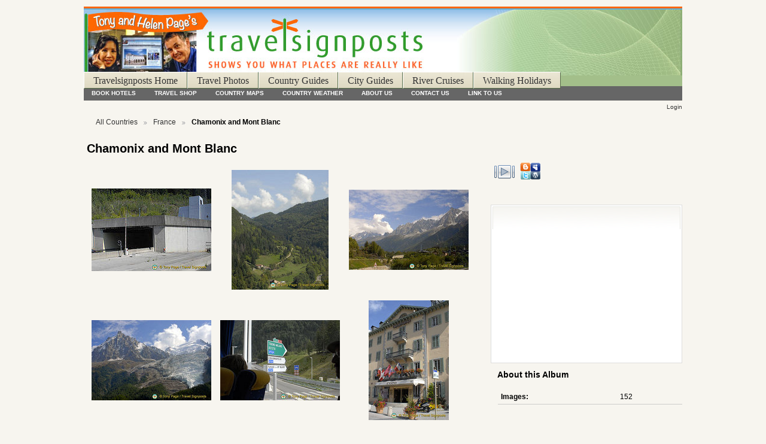

--- FILE ---
content_type: text/html; charset=UTF-8
request_url: https://www.travelsignposts.com/destination/France/Chamonix
body_size: 20320
content:
<!DOCTYPE html PUBLIC "-//W3C//DTD XHTML 1.0 Transitional//EN"
          "http://www.w3.org/TR/xhtml1/DTD/xhtml1-transitional.dtd">
<html xmlns="http://www.w3.org/1999/xhtml"  xml:lang="en" lang="en">
  <head>
    <meta http-equiv="content-type" content="text/html; charset=UTF-8" />
        <title>
                        Chamonix and Mont Blanc                  </title>
    <link rel="shortcut icon"
          href="/destination/lib/images/favicon.ico"
          type="image/x-icon" />

              
                            <script type="text/javascript">
    var MSG_CANCEL = "Cancel";
    </script>
                
        
    <link rel="alternate" type="application/rss+xml" href="/destination/rss/feed/gallery/album/115" />



	<meta property="og:image" content="https://www.travelsignposts.com/destination/var/thumbs/France/Chamonix/.album.jpg?m=1367129755"/>
			<meta property="og:title" content="Chamonix and Mont Blanc"/>
			<meta property="og:type" content="article"/>
			<meta property="og:url" content="https://www.travelsignposts.com/destination/France/Chamonix"/>
			<meta property="og:site_name" content="Chamonix and Mont Blanc"/>
			<meta property="fb:app_id" content="182131545165437"/>

<script type="text/javascript" src="http://s7.addthis.com/js/250/addthis_widget.js#username="></script>
<script type="text/javascript">var addthis_config = {ui_header_color: "#ffffff",ui_header_background: "#000000",ui_offset_top: -15,ui_offset_left: 0}</script>


                            <!--[if lte IE 8]>
    <link rel="stylesheet" type="text/css" href="/destination/themes/tsp/css/fix-ie.css"
          media="screen,print,projection" />
    <![endif]-->

    <!-- LOOKING FOR YOUR JAVASCRIPT? It's all been combined into the link below -->
    <script type="text/javascript" src="/destination/combined/javascript/34c261dca7ee1749846df155866c7d5f"></script>

    <!-- LOOKING FOR YOUR CSS? It's all been combined into the link below -->
    <link rel="stylesheet" type="text/css" href="/destination/combined/css/eee8120721f440443ab4b8a3d36ed15e" media="screen,print,projection" />

    <style>
	#custom-doc {
		margin:auto;text-align:left; /* leave unchanged */
		width:76.92em;/* non-IE */
		*width:75.06em;/* IE */
		min-width:1000px;/* optional but recommended */
	}
</style>
<script type='text/javascript'>
var googletag = googletag || {};
googletag.cmd = googletag.cmd || [];
(function() {
var gads = document.createElement('script');
gads.async = true;
gads.type = 'text/javascript';
var useSSL = 'https:' == document.location.protocol;
gads.src = (useSSL ? 'https:' : 'http:') +
'//www.googletagservices.com/tag/js/gpt.js';
var node = document.getElementsByTagName('script')[0];
node.parentNode.insertBefore(gads, node);
})();
</script>
<script type='text/javascript'>
googletag.cmd.push(function() {
var slot1 = googletag.defineSlot('/7512692/ts_gallery_ros_atf_rightsidebar_300x250', [300, 250], 'div-gpt-ad-1330066725569-0').addService(googletag.pubads()); slot1.set("adsense_channel_ids","0230669824");
var slot2 = googletag.defineSlot('/7512692/ts_gallery_ros_btf_lowerleaderboard_728x90', [728, 90], 'div-gpt-ad-1330066725569-1').addService(googletag.pubads()); slot2.set("adsense_channel_ids","8775222549");
googletag.enableServices();
});
</script>

  </head>

  <body >
        <div id="custom-doc" class="yui-t5 g-view">
            <div id="g-header" class="ui-helper-clearfix">
        <div id="g-banner">
                    <!--Start of the Travel Signposts header-->
<table width="100%" border="0" cellpadding="0" cellspacing="0" class="tstitletable">
  <tr>
    <td >
     <table width="100%" border="0" cellpadding="0" cellspacing="0">
        <tr>
         <td><a href="https://www.travelsignposts.com/" title="Plan and book your Europe trip with Travel Signposts"><img src="https://www.travelsignposts.com/images/header_gallery.jpg" alt="Europe travel photos and information at Travel Signposts" width="1000" height="110" border="0" class="mainlogotopmargin" /></a></td>
        </tr>
        <tr>
          <td colspan="2" bgcolor="#a3bf8a" ><div class="mainbutton" ><a href="https://www.travelsignposts.com/" title="Travel Signposts Europe Home Page">Travelsignposts Home</a><a href="https://www.travelsignposts.com/destination/" title="Europe Tours Travel Photos: Choose the Quick Tour or Country that interests you">Travel Photos</a><a href="https://www.travelsignposts.com/countryguides/" title="Guides to European countries to help you plan your trip">Country Guides</a><a href="https://www.travelsignposts.com/cityguides/" title="Guides to European cities to help you plan your trip">City Guides</a><a href="https://www.travelsignposts.com/river-cruises/">River Cruises</a><a href="https://www.travelsignposts.com/walking-holidays/">Walking Holidays</a></div></td>
        </tr>
        <tr>
          <td colspan="2" class="navbg"><div align="center">
              <div id="subnavbar">
                <ul id="subnav">
                  <li><a href="https://www.travelsignposts.com/resources/hotelchoice.php" title="Choose your hotel or other accommodation in Europe and book online">BOOK HOTELS</a></li>
                  <li><a href="https://www.travelsignposts.com/resources/index.php" title="Travel Shop: Book a hotel or flight, buy a railpass, rent a car, insure your trip, get a guide book, cameras, videos - you name it, we've got it!">TRAVEL SHOP</a></li>
                  <li><a href="https://www.travelsignposts.com/travelinfo/maps.php">COUNTRY MAPS</a></li>
                  <li><a href="https://www.travelsignposts.com/travelinfo/weather.php">COUNTRY WEATHER</a></li>
                  <li><a href="https://www.travelsignposts.com/about-us/">ABOUT US</a></li>
                  <li><a href="https://www.travelsignposts.com/contact-us">CONTACT US</a></li>
                  <li><a href="https://www.travelsignposts.com/traveltips/index.php">LINK TO US</a></li>
                </ul>
              </div>
            </div></td>
        </tr>
      </table>
     </td>
  </tr>
</table>
<!--End of the Travel Signposts header-->                    <ul id='g-login-menu' class="g-inline ui-helper-clear-fix">
    <li>
  <a id='g-login-link'     class="g-dialog-link "
     href="/destination/login/ajax"
     title="Login">
    Login  </a>
</li>
  </ul>

          
          <!-- hide the menu until after the page has loaded, to minimize menu flicker -->
          <div id="g-site-menu" style="visibility: hidden">
            <ul  class="g-menu">
    <li>
  <a id='g-menu-link-remove'     class="g-menu-link "
     href="/destination/"
     title="home">
    home  </a>
</li>
      </ul>

          </div>
          <script type="text/javascript"> $(document).ready(function() { $("#g-site-menu").css("visibility", "visible"); }) </script>

                  </div>

                <ul class="g-breadcrumbs">
                              <li class="g-first">
                        <a href="/destination/">
                            All Countries            </a>
          </li>
                              <li>
                        <a href="/destination/France?show=115">
                            France            </a>
          </li>
                              <li class="g-active">
            Chamonix and Mont Blanc          </li>
        </ul>
              </div>
      <div id="bd">
        <div id="yui-main">
          <div class="yui-b">
            <div id="g-content" class="yui-g">
                            <div id="g-info">
    <h1>Chamonix and Mont Blanc</h1>
  <div class="g-description"></div>
</div>

<ul id="g-album-grid" class="ui-helper-clearfix">
            <li id="g-item-id-11729" class="g-item g-photo">
        <a href="/destination/France/Chamonix/France_Chamonix_0001">
            <img class="g-thumbnail" src="/destination/var/thumbs/France/Chamonix/France_Chamonix_0001.jpg?m=1367129754" alt="Chamonix and Mont Blanc, French Alps, France" width="200" height="138"/>          </a>
            <h2><span class="g-photo"></span>
      <a href="/destination/France/Chamonix/France_Chamonix_0001">Chamonix and Mont Blanc, French Alps, France</a></h2>
    <!--<ul class="g-metadata">
      <li>Views: 2805</li><li>By: Gallery Administrator</li>    </ul>-->
  </li>
            <li id="g-item-id-11730" class="g-item g-photo">
        <a href="/destination/France/Chamonix/France_Chamonix_0004">
            <img class="g-thumbnail" src="/destination/var/thumbs/France/Chamonix/France_Chamonix_0004.jpg?m=1367129754" alt="Chamonix and Mont Blanc, French Alps, France" width="162" height="200"/>          </a>
            <h2><span class="g-photo"></span>
      <a href="/destination/France/Chamonix/France_Chamonix_0004">Chamonix and Mont Blanc, French Alps, France</a></h2>
    <!--<ul class="g-metadata">
      <li>Views: 2923</li><li>By: Gallery Administrator</li>    </ul>-->
  </li>
            <li id="g-item-id-11731" class="g-item g-photo">
        <a href="/destination/France/Chamonix/France_Chamonix_0007">
            <img class="g-thumbnail" src="/destination/var/thumbs/France/Chamonix/France_Chamonix_0007.jpg?m=1367129754" alt="Chamonix and Mont Blanc, French Alps, France" width="200" height="134"/>          </a>
            <h2><span class="g-photo"></span>
      <a href="/destination/France/Chamonix/France_Chamonix_0007">Chamonix and Mont Blanc, French Alps, France</a></h2>
    <!--<ul class="g-metadata">
      <li>Views: 2783</li><li>By: Gallery Administrator</li>    </ul>-->
  </li>
            <li id="g-item-id-11732" class="g-item g-photo">
        <a href="/destination/France/Chamonix/France_Chamonix_0009">
            <img class="g-thumbnail" src="/destination/var/thumbs/France/Chamonix/France_Chamonix_0009.jpg?m=1367129755" alt="Chamonix and Mont Blanc, French Alps, France" width="200" height="134"/>          </a>
            <h2><span class="g-photo"></span>
      <a href="/destination/France/Chamonix/France_Chamonix_0009">Chamonix and Mont Blanc, French Alps, France</a></h2>
    <!--<ul class="g-metadata">
      <li>Views: 2904</li><li>By: Gallery Administrator</li>    </ul>-->
  </li>
            <li id="g-item-id-11733" class="g-item g-photo">
        <a href="/destination/France/Chamonix/France_Chamonix_0010">
            <img class="g-thumbnail" src="/destination/var/thumbs/France/Chamonix/France_Chamonix_0010.jpg?m=1367129755" alt="Chamonix and Mont Blanc, French Alps, France" width="200" height="134"/>          </a>
            <h2><span class="g-photo"></span>
      <a href="/destination/France/Chamonix/France_Chamonix_0010">Chamonix and Mont Blanc, French Alps, France</a></h2>
    <!--<ul class="g-metadata">
      <li>Views: 2883</li><li>By: Gallery Administrator</li>    </ul>-->
  </li>
            <li id="g-item-id-11734" class="g-item g-photo">
        <a href="/destination/France/Chamonix/France_Chamonix_0011">
            <img class="g-thumbnail" src="/destination/var/thumbs/France/Chamonix/France_Chamonix_0011.jpg?m=1367129754" alt="Chamonix and Mont Blanc, French Alps, France" width="134" height="200"/>          </a>
            <h2><span class="g-photo"></span>
      <a href="/destination/France/Chamonix/France_Chamonix_0011">Chamonix and Mont Blanc, French Alps, France</a></h2>
    <!--<ul class="g-metadata">
      <li>Views: 3307</li><li>By: Gallery Administrator</li>    </ul>-->
  </li>
            <li id="g-item-id-11735" class="g-item g-photo">
        <a href="/destination/France/Chamonix/France_Chamonix_0012">
            <img class="g-thumbnail" src="/destination/var/thumbs/France/Chamonix/France_Chamonix_0012.jpg?m=1367129754" alt="Chamonix and Mont Blanc, French Alps, France" width="160" height="200"/>          </a>
            <h2><span class="g-photo"></span>
      <a href="/destination/France/Chamonix/France_Chamonix_0012">Chamonix and Mont Blanc, French Alps, France</a></h2>
    <!--<ul class="g-metadata">
      <li>Views: 3322</li><li>By: Gallery Administrator</li>    </ul>-->
  </li>
            <li id="g-item-id-11736" class="g-item g-photo">
        <a href="/destination/France/Chamonix/France_Chamonix_0013">
            <img class="g-thumbnail" src="/destination/var/thumbs/France/Chamonix/France_Chamonix_0013.jpg?m=1367129755" alt="Chamonix and Mont Blanc, French Alps, France" width="134" height="200"/>          </a>
            <h2><span class="g-photo"></span>
      <a href="/destination/France/Chamonix/France_Chamonix_0013">Chamonix and Mont Blanc, French Alps, France</a></h2>
    <!--<ul class="g-metadata">
      <li>Views: 3252</li><li>By: Gallery Administrator</li>    </ul>-->
  </li>
            <li id="g-item-id-11737" class="g-item g-photo">
        <a href="/destination/France/Chamonix/France_Chamonix_0014">
            <img class="g-thumbnail" src="/destination/var/thumbs/France/Chamonix/France_Chamonix_0014.jpg?m=1367129754" alt="Chamonix and Mont Blanc, French Alps, France" width="134" height="200"/>          </a>
            <h2><span class="g-photo"></span>
      <a href="/destination/France/Chamonix/France_Chamonix_0014">Chamonix and Mont Blanc, French Alps, France</a></h2>
    <!--<ul class="g-metadata">
      <li>Views: 2745</li><li>By: Gallery Administrator</li>    </ul>-->
  </li>
            <li id="g-item-id-11738" class="g-item g-photo">
        <a href="/destination/France/Chamonix/France_Chamonix_0015">
            <img class="g-thumbnail" src="/destination/var/thumbs/France/Chamonix/France_Chamonix_0015.jpg?m=1367129754" alt="Chamonix and Mont Blanc, French Alps, France" width="200" height="134"/>          </a>
            <h2><span class="g-photo"></span>
      <a href="/destination/France/Chamonix/France_Chamonix_0015">Chamonix and Mont Blanc, French Alps, France</a></h2>
    <!--<ul class="g-metadata">
      <li>Views: 2867</li><li>By: Gallery Administrator</li>    </ul>-->
  </li>
            <li id="g-item-id-11739" class="g-item g-photo">
        <a href="/destination/France/Chamonix/France_Helen_0580">
            <img class="g-thumbnail" src="/destination/var/thumbs/France/Chamonix/France_Helen_0580.jpg?m=1367129755" alt="Chamonix and Mont Blanc, French Alps, France" width="200" height="150"/>          </a>
            <h2><span class="g-photo"></span>
      <a href="/destination/France/Chamonix/France_Helen_0580">Chamonix and Mont Blanc, French Alps, France</a></h2>
    <!--<ul class="g-metadata">
      <li>Views: 2810</li><li>By: Gallery Administrator</li>    </ul>-->
  </li>
            <li id="g-item-id-11740" class="g-item g-photo">
        <a href="/destination/France/Chamonix/France_Helen_0581">
            <img class="g-thumbnail" src="/destination/var/thumbs/France/Chamonix/France_Helen_0581.jpg?m=1367129754" alt="Chamonix and Mont Blanc, French Alps, France" width="200" height="150"/>          </a>
            <h2><span class="g-photo"></span>
      <a href="/destination/France/Chamonix/France_Helen_0581">Chamonix and Mont Blanc, French Alps, France</a></h2>
    <!--<ul class="g-metadata">
      <li>Views: 2994</li><li>By: Gallery Administrator</li>    </ul>-->
  </li>
  </ul>


<ul class="g-paginator ui-helper-clearfix">
  <li class="g-first">
            <a class="g-button ui-icon-left ui-state-disabled ui-corner-all">
        <span class="ui-icon ui-icon-seek-first"></span>First</a>
      
      <a class="g-button ui-icon-left ui-state-disabled ui-corner-all">
      <span class="ui-icon ui-icon-seek-prev"></span>Previous</a>
    </li>

  <li class="g-info">
                  Photos 1 - 12 of 152            </li>

  <li class="g-text-right">
      <a href="/destination/France/Chamonix?page=2" class="g-button ui-icon-right ui-state-default ui-corner-all">
      <span class="ui-icon ui-icon-seek-next"></span>Next</a>
  
            <a href="/destination/France/Chamonix?page=13" class="g-button ui-icon-right ui-state-default ui-corner-all">
        <span class="ui-icon ui-icon-seek-end"></span>Last</a>
        </li>
</ul>
            </div>
          </div>
        </div>
        <div id="g-sidebar" class="yui-b">
                    <div class="g-facebook_like">	
<iframe src="http://www.facebook.com/plugins/like.php?href=https://www.travelsignposts.com/destination/France/Chamonix&amp;layout=standard&amp;show_faces=false
&amp;width=250
&amp;locale=
&amp;action=like
&amp;colorscheme=light
&amp;height=25" 
scrolling="no" frameborder="0" 
style="border:none; 
overflow:hidden; 
width:250px; 
height:25px;" 
allowTransparency="true">
</iframe>
</div>
<div id="g-view-menu" class="g-buttonset ui-helper-clearfix">
      <ul  class="g-menu">
    <li>
  <a id='g-slideshow-link'     class="g-menu-link "
     href="javascript:cooliris.embed.show({maxScale:0,feed:'/destination/rss/feed/gallery/album/115'})"
     title="View slideshow">
    View slideshow  </a>
</li>
    <li>
  <a id='g-addthis-link'     class="g-menu-link addthis_button"
     href=""
     title="Bookmark and Share: Chamonix and Mont Blanc">
    Bookmark and Share: Chamonix and Mont Blanc  </a>
</li>
  </ul>

  </div>

<div id="g-code-block" class="g-block">
  <h2></h2>
  <div class="g-block-content">
    <!-- begin sidebar -->
    <div id="sidebar">
      <ul id="sidebarwidgeted">
        <li id="intro" class="widget widget_text">
          <div class="textwidget">
            <div id="sidebartop">
              <script async src="//pagead2.googlesyndication.com/pagead/js/adsbygoogle.js"></script>
<!-- TS Gallery 300x250, created 12/06/09 -->
<ins class="adsbygoogle"
     style="display:inline-block;width:300px;height:250px"
     data-ad-client="ca-pub-1009507070974015"
     data-ad-slot="2684564316"></ins>
<script>
(adsbygoogle = window.adsbygoogle || []).push({});
</script>
</div>
          </div>
        </li></ul></div>  </div>
</div>
<div id="g-about-this-album" class="g-block">
  <h2>About this Album</h2>
  <div class="g-block-content">
     
<div class="g-metadata">
<span class="g-about-this">
<table cellspacing="0" cellpadding="0" border="0">
  <tr>
    <td><strong class="caption">Images:&nbsp;</strong></td>
    <td>152</td>
  </tr>
</table>
</span></div>
  </div>
</div>
                  </div>
      </div>
            <div id="g-footer" class="ui-helper-clearfix">
<!-- ts_gallery_ros_btf_lowerleaderboard_728x90 -->
<script async src="//pagead2.googlesyndication.com/pagead/js/adsbygoogle.js"></script>
<!-- TS Gallery Responsive -->
<ins class="adsbygoogle"
     style="display:block"
     data-ad-client="ca-pub-1009507070974015"
     data-ad-slot="5664029117"
     data-ad-format="auto"></ins>
<script>
(adsbygoogle = window.adsbygoogle || []).push({});
</script>
                        <table width="100%" border="0" cellpadding="0" cellspacing="0">
    <tr>
      <td><div id="subnavbar" align="center">
<ul id="subnav">
  <li><a href="https://www.travelsignposts.com/" title="Travel Signposts Europe Home Page">TRAVELSIGNPOSTS HOME</a></li>
  <li><a href="https://www.travelsignposts.com/destination/" title="Europe Tours Travel Photos: Choose the Country that interests you">TRAVEL PHOTOS</a></li>
  <li><a href="https://www.travelsignposts.com/countryguides/" title="Guides to European countries to help you plan your trip">COUNTRY GUIDES</a></li>
  <li><a href="https://www.travelsignposts.com/cityguides/" title="Guides to European cities to help you plan your trip">CITY GUIDES</a></li>
  <li><a href="https://www.travelsignposts.com/river-cruises">RIVER CRUISES</a></li>
  <li><a href="https://www.travelsignposts.com/walking-holidays/">WALKING HOLIDAYS</a></li>
</ul>
</div></td>
    </tr>
  </table>
<div id="footer">
    <p>Copyright © 2021 Travelsignposts · All Rights Reserved ·</p></div>        
              </div>
    </div>
    
<script src="https://e.cooliris.com/slideshow/v/37732/go.js" type="text/javascript"></script>

  	<!-- Begin Google Analytics -->
	<script type="text/javascript"> 
		var gaJsHost = (("https:" == document.location.protocol) ?
		"https://ssl." : "http://www.");
		document.write(unescape("%3Cscript src='" + gaJsHost + "google-analytics.com/ga.js' type='text/javascript'%3E%3C/script%3E"));
	</script>
	<script type="text/javascript">
		try
		{
			var pageTracker = _gat._getTracker("UA-146872-2");
			pageTracker._trackPageview();
		}
		catch(err){}
	</script>
	<!-- End Google Analytics -->
  </body>
</html>


--- FILE ---
content_type: text/html; charset=utf-8
request_url: https://www.google.com/recaptcha/api2/aframe
body_size: 268
content:
<!DOCTYPE HTML><html><head><meta http-equiv="content-type" content="text/html; charset=UTF-8"></head><body><script nonce="VT2CjXgKa2zII7hTVs5FTg">/** Anti-fraud and anti-abuse applications only. See google.com/recaptcha */ try{var clients={'sodar':'https://pagead2.googlesyndication.com/pagead/sodar?'};window.addEventListener("message",function(a){try{if(a.source===window.parent){var b=JSON.parse(a.data);var c=clients[b['id']];if(c){var d=document.createElement('img');d.src=c+b['params']+'&rc='+(localStorage.getItem("rc::a")?sessionStorage.getItem("rc::b"):"");window.document.body.appendChild(d);sessionStorage.setItem("rc::e",parseInt(sessionStorage.getItem("rc::e")||0)+1);localStorage.setItem("rc::h",'1769336056361');}}}catch(b){}});window.parent.postMessage("_grecaptcha_ready", "*");}catch(b){}</script></body></html>